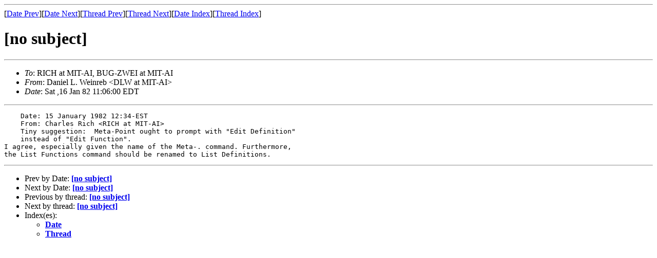

--- FILE ---
content_type: text/html
request_url: http://ml.cddddr.org/bug-zwei/msg00482.html
body_size: 2394
content:
<!-- MHonArc v2.6.18 -->
<!--X-Subject:  -->
<!--X-From-R13: Rnavry Z. Irvaero <RZI ng [WF&#45;OW> -->
<!--X-Date: Sat ,16 Jan 82 11:06:00 EDT -->
<!--X-Message-Id: 062a662a113b0c1030a058c20e616cea@NO&#45;ID&#45;FOUND.mhonarc.org -->
<!--X-Content-Type: text/plain -->
<!--X-Head-End-->
<!DOCTYPE HTML PUBLIC "-//W3C//DTD HTML 4.01 Transitional//EN"
        "http://www.w3.org/TR/html4/loose.dtd">
<html>
<head>
<title>[no subject]</title>
<link rev="made" href="mailto:DLW at MIT-AI">
</head>
<body>
<!--X-Body-Begin-->
<!--X-User-Header-->
<!--X-User-Header-End-->
<!--X-TopPNI-->
<hr>
[<a href="msg00483.html">Date Prev</a>][<a href="msg00481.html">Date Next</a>][<a href="msg00483.html">Thread Prev</a>][<a href="msg00481.html">Thread Next</a>][<a href="maillist.html#00482">Date Index</a>][<a href="threads.html#00482">Thread Index</a>]
<!--X-TopPNI-End-->
<!--X-MsgBody-->
<!--X-Subject-Header-Begin-->
<h1>[no subject]</h1>
<hr>
<!--X-Subject-Header-End-->
<!--X-Head-of-Message-->
<ul>
<li><em>To</em>: RICH at MIT-AI, BUG-ZWEI at MIT-AI</li>
<li><em>From</em>: Daniel L. Weinreb &lt;DLW at MIT-AI&gt;</li>
<li><em>Date</em>: Sat ,16 Jan 82 11:06:00 EDT</li>
</ul>
<!--X-Head-of-Message-End-->
<!--X-Head-Body-Sep-Begin-->
<hr>
<!--X-Head-Body-Sep-End-->
<!--X-Body-of-Message-->
<pre>    Date: 15 January 1982 12:34-EST
    From: Charles Rich &lt;RICH at MIT-AI&gt;
    Tiny suggestion:  Meta-Point ought to prompt with &quot;Edit Definition&quot;
    instead of &quot;Edit Function&quot;.
I agree, especially given the name of the Meta-. command. Furthermore,
the List Functions command should be renamed to List Definitions.</pre>
<!--X-Body-of-Message-End-->
<!--X-MsgBody-End-->
<!--X-Follow-Ups-->
<hr>
<!--X-Follow-Ups-End-->
<!--X-References-->
<!--X-References-End-->
<!--X-BotPNI-->
<ul>
<li>Prev by Date:
<strong><a href="msg00483.html">[no subject]</a></strong>
</li>
<li>Next by Date:
<strong><a href="msg00481.html">[no subject]</a></strong>
</li>
<li>Previous by thread:
<strong><a href="msg00483.html">[no subject]</a></strong>
</li>
<li>Next by thread:
<strong><a href="msg00481.html">[no subject]</a></strong>
</li>
<li>Index(es):
<ul>
<li><a href="maillist.html#00482"><strong>Date</strong></a></li>
<li><a href="threads.html#00482"><strong>Thread</strong></a></li>
</ul>
</li>
</ul>

<!--X-BotPNI-End-->
<!--X-User-Footer-->
<!--X-User-Footer-End-->
</body>
</html>
